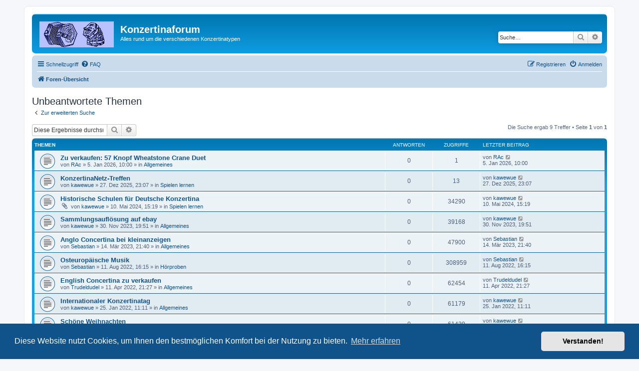

--- FILE ---
content_type: text/html; charset=UTF-8
request_url: http://forum.dicta.bplaced.net/search.php?search_id=unanswered&sid=f2b5995f5a46b1416dff07ca465218ee
body_size: 5656
content:
<!DOCTYPE html>
<html dir="ltr" lang="de">
<head>
<meta charset="utf-8" />
<meta http-equiv="X-UA-Compatible" content="IE=edge">
<meta name="viewport" content="width=device-width, initial-scale=1" />

<title>Konzertinaforum - Unbeantwortete Themen</title>

	<link rel="alternate" type="application/atom+xml" title="Feed - Konzertinaforum" href="/app.php/feed?sid=902fd5da8c2d73381c0c3759991b3aa7">			<link rel="alternate" type="application/atom+xml" title="Feed - Neue Themen" href="/app.php/feed/topics?sid=902fd5da8c2d73381c0c3759991b3aa7">				

<!--
	phpBB style name: prosilver
	Based on style:   prosilver (this is the default phpBB3 style)
	Original author:  Tom Beddard ( http://www.subBlue.com/ )
	Modified by:
-->

<link href="./assets/css/font-awesome.min.css?assets_version=3" rel="stylesheet">
<link href="./styles/prosilver/theme/stylesheet.css?assets_version=3" rel="stylesheet">
<link href="./styles/prosilver/theme/de_x_sie/stylesheet.css?assets_version=3" rel="stylesheet">



	<link href="./assets/cookieconsent/cookieconsent.min.css?assets_version=3" rel="stylesheet">

<!--[if lte IE 9]>
	<link href="./styles/prosilver/theme/tweaks.css?assets_version=3" rel="stylesheet">
<![endif]-->





</head>
<body id="phpbb" class="nojs notouch section-search ltr ">


<div id="wrap" class="wrap">
	<a id="top" class="top-anchor" accesskey="t"></a>
	<div id="page-header">
		<div class="headerbar" role="banner">
					<div class="inner">

			<div id="site-description" class="site-description">
				<a id="logo" class="logo" href="./index.php?sid=902fd5da8c2d73381c0c3759991b3aa7" title="Foren-Übersicht"><span class="site_logo"></span></a>
				<h1>Konzertinaforum</h1>
				<p>Alles rund um die verschiedenen Konzertinatypen</p>
				<p class="skiplink"><a href="#start_here">Zum Inhalt</a></p>
			</div>

									<div id="search-box" class="search-box search-header" role="search">
				<form action="./search.php?sid=902fd5da8c2d73381c0c3759991b3aa7" method="get" id="search">
				<fieldset>
					<input name="keywords" id="keywords" type="search" maxlength="128" title="Suche nach Wörtern" class="inputbox search tiny" size="20" value="" placeholder="Suche…" />
					<button class="button button-search" type="submit" title="Suche">
						<i class="icon fa-search fa-fw" aria-hidden="true"></i><span class="sr-only">Suche</span>
					</button>
					<a href="./search.php?sid=902fd5da8c2d73381c0c3759991b3aa7" class="button button-search-end" title="Erweiterte Suche">
						<i class="icon fa-cog fa-fw" aria-hidden="true"></i><span class="sr-only">Erweiterte Suche</span>
					</a>
					<input type="hidden" name="sid" value="902fd5da8c2d73381c0c3759991b3aa7" />

				</fieldset>
				</form>
			</div>
						
			</div>
					</div>
				<div class="navbar" role="navigation">
	<div class="inner">

	<ul id="nav-main" class="nav-main linklist" role="menubar">

		<li id="quick-links" class="quick-links dropdown-container responsive-menu" data-skip-responsive="true">
			<a href="#" class="dropdown-trigger">
				<i class="icon fa-bars fa-fw" aria-hidden="true"></i><span>Schnellzugriff</span>
			</a>
			<div class="dropdown">
				<div class="pointer"><div class="pointer-inner"></div></div>
				<ul class="dropdown-contents" role="menu">
					
											<li class="separator"></li>
																									<li>
								<a href="./search.php?search_id=unanswered&amp;sid=902fd5da8c2d73381c0c3759991b3aa7" role="menuitem">
									<i class="icon fa-file-o fa-fw icon-gray" aria-hidden="true"></i><span>Unbeantwortete Themen</span>
								</a>
							</li>
							<li>
								<a href="./search.php?search_id=active_topics&amp;sid=902fd5da8c2d73381c0c3759991b3aa7" role="menuitem">
									<i class="icon fa-file-o fa-fw icon-blue" aria-hidden="true"></i><span>Aktive Themen</span>
								</a>
							</li>
							<li class="separator"></li>
							<li>
								<a href="./search.php?sid=902fd5da8c2d73381c0c3759991b3aa7" role="menuitem">
									<i class="icon fa-search fa-fw" aria-hidden="true"></i><span>Suche</span>
								</a>
							</li>
					
										<li class="separator"></li>

									</ul>
			</div>
		</li>

				<li data-skip-responsive="true">
			<a href="/app.php/help/faq?sid=902fd5da8c2d73381c0c3759991b3aa7" rel="help" title="Häufig gestellte Fragen" role="menuitem">
				<i class="icon fa-question-circle fa-fw" aria-hidden="true"></i><span>FAQ</span>
			</a>
		</li>
						
			<li class="rightside"  data-skip-responsive="true">
			<a href="./ucp.php?mode=login&amp;sid=902fd5da8c2d73381c0c3759991b3aa7" title="Anmelden" accesskey="x" role="menuitem">
				<i class="icon fa-power-off fa-fw" aria-hidden="true"></i><span>Anmelden</span>
			</a>
		</li>
					<li class="rightside" data-skip-responsive="true">
				<a href="./ucp.php?mode=register&amp;sid=902fd5da8c2d73381c0c3759991b3aa7" role="menuitem">
					<i class="icon fa-pencil-square-o  fa-fw" aria-hidden="true"></i><span>Registrieren</span>
				</a>
			</li>
						</ul>

	<ul id="nav-breadcrumbs" class="nav-breadcrumbs linklist navlinks" role="menubar">
						<li class="breadcrumbs" itemscope itemtype="http://schema.org/BreadcrumbList">
										<span class="crumb"  itemtype="http://schema.org/ListItem" itemprop="itemListElement" itemscope><a href="./index.php?sid=902fd5da8c2d73381c0c3759991b3aa7" itemprop="url" accesskey="h" data-navbar-reference="index"><i class="icon fa-home fa-fw"></i><span itemprop="title">Foren-Übersicht</span></a></span>

								</li>
		
					<li class="rightside responsive-search">
				<a href="./search.php?sid=902fd5da8c2d73381c0c3759991b3aa7" title="Zeigt die erweiterten Suchoptionen an" role="menuitem">
					<i class="icon fa-search fa-fw" aria-hidden="true"></i><span class="sr-only">Suche</span>
				</a>
			</li>
			</ul>

	</div>
</div>
	</div>

	
	<a id="start_here" class="anchor"></a>
	<div id="page-body" class="page-body" role="main">
		
		

<h2 class="searchresults-title">Unbeantwortete Themen</h2>

	<p class="advanced-search-link">
		<a class="arrow-left" href="./search.php?sid=902fd5da8c2d73381c0c3759991b3aa7" title="Erweiterte Suche">
			<i class="icon fa-angle-left fa-fw icon-black" aria-hidden="true"></i><span>Zur erweiterten Suche</span>
		</a>
	</p>


	<div class="action-bar bar-top">

			<div class="search-box" role="search">
			<form method="post" action="./search.php?st=0&amp;sk=t&amp;sd=d&amp;sr=topics&amp;sid=902fd5da8c2d73381c0c3759991b3aa7&amp;search_id=unanswered">
			<fieldset>
				<input class="inputbox search tiny" type="search" name="add_keywords" id="add_keywords" value="" placeholder="Diese Ergebnisse durchsuchen" />
				<button class="button button-search" type="submit" title="Suche">
					<i class="icon fa-search fa-fw" aria-hidden="true"></i><span class="sr-only">Suche</span>
				</button>
				<a href="./search.php?sid=902fd5da8c2d73381c0c3759991b3aa7" class="button button-search-end" title="Erweiterte Suche">
					<i class="icon fa-cog fa-fw" aria-hidden="true"></i><span class="sr-only">Erweiterte Suche</span>
				</a>
			</fieldset>
			</form>
		</div>
	
		
		<div class="pagination">
						Die Suche ergab 9 Treffer
							 &bull; Seite <strong>1</strong> von <strong>1</strong>
					</div>
	</div>


		<div class="forumbg">

		<div class="inner">
		<ul class="topiclist">
			<li class="header">
				<dl class="row-item">
					<dt><div class="list-inner">Themen</div></dt>
					<dd class="posts">Antworten</dd>
					<dd class="views">Zugriffe</dd>
					<dd class="lastpost"><span>Letzter Beitrag</span></dd>
				</dl>
			</li>
		</ul>
		<ul class="topiclist topics">

								<li class="row bg1">
				<dl class="row-item topic_read">
					<dt title="Es gibt keine neuen ungelesenen Beiträge in diesem Thema.">
												<div class="list-inner">
																					<a href="./viewtopic.php?f=4&amp;t=219&amp;sid=902fd5da8c2d73381c0c3759991b3aa7" class="topictitle">Zu verkaufen: 57 Knopf Wheatstone Crane Duet</a>
																												<br />
							
															<div class="responsive-show" style="display: none;">
									Letzter Beitrag von <a href="./memberlist.php?mode=viewprofile&amp;u=52&amp;sid=902fd5da8c2d73381c0c3759991b3aa7" class="username">RAc</a> &laquo; <a href="./viewtopic.php?f=4&amp;t=219&amp;p=770&amp;sid=902fd5da8c2d73381c0c3759991b3aa7#p770" title="Gehe zum letzten Beitrag">5. Jan 2026, 10:00</a>
									<br />Verfasst in <a href="./viewforum.php?f=4&amp;sid=902fd5da8c2d73381c0c3759991b3aa7">Allgemeines</a>
								</div>
														
							<div class="responsive-hide left-box">
																								von <a href="./memberlist.php?mode=viewprofile&amp;u=52&amp;sid=902fd5da8c2d73381c0c3759991b3aa7" class="username">RAc</a> &raquo; 5. Jan 2026, 10:00 &raquo; in <a href="./viewforum.php?f=4&amp;sid=902fd5da8c2d73381c0c3759991b3aa7">Allgemeines</a>
							</div>

							
													</div>
					</dt>
					<dd class="posts">0 <dfn>Antworten</dfn></dd>
					<dd class="views">1 <dfn>Zugriffe</dfn></dd>
					<dd class="lastpost">
						<span><dfn>Letzter Beitrag </dfn>von <a href="./memberlist.php?mode=viewprofile&amp;u=52&amp;sid=902fd5da8c2d73381c0c3759991b3aa7" class="username">RAc</a>															<a href="./viewtopic.php?f=4&amp;t=219&amp;p=770&amp;sid=902fd5da8c2d73381c0c3759991b3aa7#p770" title="Gehe zum letzten Beitrag">
									<i class="icon fa-external-link-square fa-fw icon-lightgray icon-md" aria-hidden="true"></i><span class="sr-only"></span>
								</a>
														<br />5. Jan 2026, 10:00
						</span>
					</dd>
				</dl>
			</li>
											<li class="row bg2">
				<dl class="row-item topic_read">
					<dt title="Es gibt keine neuen ungelesenen Beiträge in diesem Thema.">
												<div class="list-inner">
																					<a href="./viewtopic.php?f=7&amp;t=218&amp;sid=902fd5da8c2d73381c0c3759991b3aa7" class="topictitle">KonzertinaNetz-Treffen</a>
																												<br />
							
															<div class="responsive-show" style="display: none;">
									Letzter Beitrag von <a href="./memberlist.php?mode=viewprofile&amp;u=49&amp;sid=902fd5da8c2d73381c0c3759991b3aa7" class="username">kawewue</a> &laquo; <a href="./viewtopic.php?f=7&amp;t=218&amp;p=769&amp;sid=902fd5da8c2d73381c0c3759991b3aa7#p769" title="Gehe zum letzten Beitrag">27. Dez 2025, 23:07</a>
									<br />Verfasst in <a href="./viewforum.php?f=7&amp;sid=902fd5da8c2d73381c0c3759991b3aa7">Spielen lernen</a>
								</div>
														
							<div class="responsive-hide left-box">
																								von <a href="./memberlist.php?mode=viewprofile&amp;u=49&amp;sid=902fd5da8c2d73381c0c3759991b3aa7" class="username">kawewue</a> &raquo; 27. Dez 2025, 23:07 &raquo; in <a href="./viewforum.php?f=7&amp;sid=902fd5da8c2d73381c0c3759991b3aa7">Spielen lernen</a>
							</div>

							
													</div>
					</dt>
					<dd class="posts">0 <dfn>Antworten</dfn></dd>
					<dd class="views">13 <dfn>Zugriffe</dfn></dd>
					<dd class="lastpost">
						<span><dfn>Letzter Beitrag </dfn>von <a href="./memberlist.php?mode=viewprofile&amp;u=49&amp;sid=902fd5da8c2d73381c0c3759991b3aa7" class="username">kawewue</a>															<a href="./viewtopic.php?f=7&amp;t=218&amp;p=769&amp;sid=902fd5da8c2d73381c0c3759991b3aa7#p769" title="Gehe zum letzten Beitrag">
									<i class="icon fa-external-link-square fa-fw icon-lightgray icon-md" aria-hidden="true"></i><span class="sr-only"></span>
								</a>
														<br />27. Dez 2025, 23:07
						</span>
					</dd>
				</dl>
			</li>
											<li class="row bg1">
				<dl class="row-item topic_read">
					<dt title="Es gibt keine neuen ungelesenen Beiträge in diesem Thema.">
												<div class="list-inner">
																					<a href="./viewtopic.php?f=7&amp;t=146&amp;sid=902fd5da8c2d73381c0c3759991b3aa7" class="topictitle">Historische Schulen für Deutsche Konzertina</a>
																												<br />
							
															<div class="responsive-show" style="display: none;">
									Letzter Beitrag von <a href="./memberlist.php?mode=viewprofile&amp;u=49&amp;sid=902fd5da8c2d73381c0c3759991b3aa7" class="username">kawewue</a> &laquo; <a href="./viewtopic.php?f=7&amp;t=146&amp;p=498&amp;sid=902fd5da8c2d73381c0c3759991b3aa7#p498" title="Gehe zum letzten Beitrag">10. Mai 2024, 15:19</a>
									<br />Verfasst in <a href="./viewforum.php?f=7&amp;sid=902fd5da8c2d73381c0c3759991b3aa7">Spielen lernen</a>
								</div>
														
							<div class="responsive-hide left-box">
																<i class="icon fa-paperclip fa-fw" aria-hidden="true"></i>								von <a href="./memberlist.php?mode=viewprofile&amp;u=49&amp;sid=902fd5da8c2d73381c0c3759991b3aa7" class="username">kawewue</a> &raquo; 10. Mai 2024, 15:19 &raquo; in <a href="./viewforum.php?f=7&amp;sid=902fd5da8c2d73381c0c3759991b3aa7">Spielen lernen</a>
							</div>

							
													</div>
					</dt>
					<dd class="posts">0 <dfn>Antworten</dfn></dd>
					<dd class="views">34290 <dfn>Zugriffe</dfn></dd>
					<dd class="lastpost">
						<span><dfn>Letzter Beitrag </dfn>von <a href="./memberlist.php?mode=viewprofile&amp;u=49&amp;sid=902fd5da8c2d73381c0c3759991b3aa7" class="username">kawewue</a>															<a href="./viewtopic.php?f=7&amp;t=146&amp;p=498&amp;sid=902fd5da8c2d73381c0c3759991b3aa7#p498" title="Gehe zum letzten Beitrag">
									<i class="icon fa-external-link-square fa-fw icon-lightgray icon-md" aria-hidden="true"></i><span class="sr-only"></span>
								</a>
														<br />10. Mai 2024, 15:19
						</span>
					</dd>
				</dl>
			</li>
											<li class="row bg2">
				<dl class="row-item topic_read">
					<dt title="Es gibt keine neuen ungelesenen Beiträge in diesem Thema.">
												<div class="list-inner">
																					<a href="./viewtopic.php?f=4&amp;t=109&amp;sid=902fd5da8c2d73381c0c3759991b3aa7" class="topictitle">Sammlungsauflösung auf ebay</a>
																												<br />
							
															<div class="responsive-show" style="display: none;">
									Letzter Beitrag von <a href="./memberlist.php?mode=viewprofile&amp;u=49&amp;sid=902fd5da8c2d73381c0c3759991b3aa7" class="username">kawewue</a> &laquo; <a href="./viewtopic.php?f=4&amp;t=109&amp;p=449&amp;sid=902fd5da8c2d73381c0c3759991b3aa7#p449" title="Gehe zum letzten Beitrag">30. Nov 2023, 19:51</a>
									<br />Verfasst in <a href="./viewforum.php?f=4&amp;sid=902fd5da8c2d73381c0c3759991b3aa7">Allgemeines</a>
								</div>
														
							<div class="responsive-hide left-box">
																								von <a href="./memberlist.php?mode=viewprofile&amp;u=49&amp;sid=902fd5da8c2d73381c0c3759991b3aa7" class="username">kawewue</a> &raquo; 30. Nov 2023, 19:51 &raquo; in <a href="./viewforum.php?f=4&amp;sid=902fd5da8c2d73381c0c3759991b3aa7">Allgemeines</a>
							</div>

							
													</div>
					</dt>
					<dd class="posts">0 <dfn>Antworten</dfn></dd>
					<dd class="views">39168 <dfn>Zugriffe</dfn></dd>
					<dd class="lastpost">
						<span><dfn>Letzter Beitrag </dfn>von <a href="./memberlist.php?mode=viewprofile&amp;u=49&amp;sid=902fd5da8c2d73381c0c3759991b3aa7" class="username">kawewue</a>															<a href="./viewtopic.php?f=4&amp;t=109&amp;p=449&amp;sid=902fd5da8c2d73381c0c3759991b3aa7#p449" title="Gehe zum letzten Beitrag">
									<i class="icon fa-external-link-square fa-fw icon-lightgray icon-md" aria-hidden="true"></i><span class="sr-only"></span>
								</a>
														<br />30. Nov 2023, 19:51
						</span>
					</dd>
				</dl>
			</li>
											<li class="row bg1">
				<dl class="row-item topic_read">
					<dt title="Es gibt keine neuen ungelesenen Beiträge in diesem Thema.">
												<div class="list-inner">
																					<a href="./viewtopic.php?f=4&amp;t=108&amp;sid=902fd5da8c2d73381c0c3759991b3aa7" class="topictitle">Anglo Concertina bei kleinanzeigen</a>
																												<br />
							
															<div class="responsive-show" style="display: none;">
									Letzter Beitrag von <a href="./memberlist.php?mode=viewprofile&amp;u=48&amp;sid=902fd5da8c2d73381c0c3759991b3aa7" class="username">Sebastian</a> &laquo; <a href="./viewtopic.php?f=4&amp;t=108&amp;p=437&amp;sid=902fd5da8c2d73381c0c3759991b3aa7#p437" title="Gehe zum letzten Beitrag">14. Mär 2023, 21:40</a>
									<br />Verfasst in <a href="./viewforum.php?f=4&amp;sid=902fd5da8c2d73381c0c3759991b3aa7">Allgemeines</a>
								</div>
														
							<div class="responsive-hide left-box">
																								von <a href="./memberlist.php?mode=viewprofile&amp;u=48&amp;sid=902fd5da8c2d73381c0c3759991b3aa7" class="username">Sebastian</a> &raquo; 14. Mär 2023, 21:40 &raquo; in <a href="./viewforum.php?f=4&amp;sid=902fd5da8c2d73381c0c3759991b3aa7">Allgemeines</a>
							</div>

							
													</div>
					</dt>
					<dd class="posts">0 <dfn>Antworten</dfn></dd>
					<dd class="views">47900 <dfn>Zugriffe</dfn></dd>
					<dd class="lastpost">
						<span><dfn>Letzter Beitrag </dfn>von <a href="./memberlist.php?mode=viewprofile&amp;u=48&amp;sid=902fd5da8c2d73381c0c3759991b3aa7" class="username">Sebastian</a>															<a href="./viewtopic.php?f=4&amp;t=108&amp;p=437&amp;sid=902fd5da8c2d73381c0c3759991b3aa7#p437" title="Gehe zum letzten Beitrag">
									<i class="icon fa-external-link-square fa-fw icon-lightgray icon-md" aria-hidden="true"></i><span class="sr-only"></span>
								</a>
														<br />14. Mär 2023, 21:40
						</span>
					</dd>
				</dl>
			</li>
											<li class="row bg2">
				<dl class="row-item topic_read">
					<dt title="Es gibt keine neuen ungelesenen Beiträge in diesem Thema.">
												<div class="list-inner">
																					<a href="./viewtopic.php?f=6&amp;t=103&amp;sid=902fd5da8c2d73381c0c3759991b3aa7" class="topictitle">Osteuropäische Musik</a>
																												<br />
							
															<div class="responsive-show" style="display: none;">
									Letzter Beitrag von <a href="./memberlist.php?mode=viewprofile&amp;u=48&amp;sid=902fd5da8c2d73381c0c3759991b3aa7" class="username">Sebastian</a> &laquo; <a href="./viewtopic.php?f=6&amp;t=103&amp;p=413&amp;sid=902fd5da8c2d73381c0c3759991b3aa7#p413" title="Gehe zum letzten Beitrag">11. Aug 2022, 16:15</a>
									<br />Verfasst in <a href="./viewforum.php?f=6&amp;sid=902fd5da8c2d73381c0c3759991b3aa7">Hörproben</a>
								</div>
														
							<div class="responsive-hide left-box">
																								von <a href="./memberlist.php?mode=viewprofile&amp;u=48&amp;sid=902fd5da8c2d73381c0c3759991b3aa7" class="username">Sebastian</a> &raquo; 11. Aug 2022, 16:15 &raquo; in <a href="./viewforum.php?f=6&amp;sid=902fd5da8c2d73381c0c3759991b3aa7">Hörproben</a>
							</div>

							
													</div>
					</dt>
					<dd class="posts">0 <dfn>Antworten</dfn></dd>
					<dd class="views">308959 <dfn>Zugriffe</dfn></dd>
					<dd class="lastpost">
						<span><dfn>Letzter Beitrag </dfn>von <a href="./memberlist.php?mode=viewprofile&amp;u=48&amp;sid=902fd5da8c2d73381c0c3759991b3aa7" class="username">Sebastian</a>															<a href="./viewtopic.php?f=6&amp;t=103&amp;p=413&amp;sid=902fd5da8c2d73381c0c3759991b3aa7#p413" title="Gehe zum letzten Beitrag">
									<i class="icon fa-external-link-square fa-fw icon-lightgray icon-md" aria-hidden="true"></i><span class="sr-only"></span>
								</a>
														<br />11. Aug 2022, 16:15
						</span>
					</dd>
				</dl>
			</li>
											<li class="row bg1">
				<dl class="row-item topic_read">
					<dt title="Es gibt keine neuen ungelesenen Beiträge in diesem Thema.">
												<div class="list-inner">
																					<a href="./viewtopic.php?f=4&amp;t=102&amp;sid=902fd5da8c2d73381c0c3759991b3aa7" class="topictitle">English Concertina zu verkaufen</a>
																												<br />
							
															<div class="responsive-show" style="display: none;">
									Letzter Beitrag von <a href="./memberlist.php?mode=viewprofile&amp;u=301&amp;sid=902fd5da8c2d73381c0c3759991b3aa7" class="username">Trudeldudel</a> &laquo; <a href="./viewtopic.php?f=4&amp;t=102&amp;p=402&amp;sid=902fd5da8c2d73381c0c3759991b3aa7#p402" title="Gehe zum letzten Beitrag">11. Apr 2022, 21:27</a>
									<br />Verfasst in <a href="./viewforum.php?f=4&amp;sid=902fd5da8c2d73381c0c3759991b3aa7">Allgemeines</a>
								</div>
														
							<div class="responsive-hide left-box">
																								von <a href="./memberlist.php?mode=viewprofile&amp;u=301&amp;sid=902fd5da8c2d73381c0c3759991b3aa7" class="username">Trudeldudel</a> &raquo; 11. Apr 2022, 21:27 &raquo; in <a href="./viewforum.php?f=4&amp;sid=902fd5da8c2d73381c0c3759991b3aa7">Allgemeines</a>
							</div>

							
													</div>
					</dt>
					<dd class="posts">0 <dfn>Antworten</dfn></dd>
					<dd class="views">62454 <dfn>Zugriffe</dfn></dd>
					<dd class="lastpost">
						<span><dfn>Letzter Beitrag </dfn>von <a href="./memberlist.php?mode=viewprofile&amp;u=301&amp;sid=902fd5da8c2d73381c0c3759991b3aa7" class="username">Trudeldudel</a>															<a href="./viewtopic.php?f=4&amp;t=102&amp;p=402&amp;sid=902fd5da8c2d73381c0c3759991b3aa7#p402" title="Gehe zum letzten Beitrag">
									<i class="icon fa-external-link-square fa-fw icon-lightgray icon-md" aria-hidden="true"></i><span class="sr-only"></span>
								</a>
														<br />11. Apr 2022, 21:27
						</span>
					</dd>
				</dl>
			</li>
											<li class="row bg2">
				<dl class="row-item topic_read">
					<dt title="Es gibt keine neuen ungelesenen Beiträge in diesem Thema.">
												<div class="list-inner">
																					<a href="./viewtopic.php?f=4&amp;t=98&amp;sid=902fd5da8c2d73381c0c3759991b3aa7" class="topictitle">Internationaler Konzertinatag</a>
																												<br />
							
															<div class="responsive-show" style="display: none;">
									Letzter Beitrag von <a href="./memberlist.php?mode=viewprofile&amp;u=49&amp;sid=902fd5da8c2d73381c0c3759991b3aa7" class="username">kawewue</a> &laquo; <a href="./viewtopic.php?f=4&amp;t=98&amp;p=379&amp;sid=902fd5da8c2d73381c0c3759991b3aa7#p379" title="Gehe zum letzten Beitrag">25. Jan 2022, 11:11</a>
									<br />Verfasst in <a href="./viewforum.php?f=4&amp;sid=902fd5da8c2d73381c0c3759991b3aa7">Allgemeines</a>
								</div>
														
							<div class="responsive-hide left-box">
																								von <a href="./memberlist.php?mode=viewprofile&amp;u=49&amp;sid=902fd5da8c2d73381c0c3759991b3aa7" class="username">kawewue</a> &raquo; 25. Jan 2022, 11:11 &raquo; in <a href="./viewforum.php?f=4&amp;sid=902fd5da8c2d73381c0c3759991b3aa7">Allgemeines</a>
							</div>

							
													</div>
					</dt>
					<dd class="posts">0 <dfn>Antworten</dfn></dd>
					<dd class="views">61179 <dfn>Zugriffe</dfn></dd>
					<dd class="lastpost">
						<span><dfn>Letzter Beitrag </dfn>von <a href="./memberlist.php?mode=viewprofile&amp;u=49&amp;sid=902fd5da8c2d73381c0c3759991b3aa7" class="username">kawewue</a>															<a href="./viewtopic.php?f=4&amp;t=98&amp;p=379&amp;sid=902fd5da8c2d73381c0c3759991b3aa7#p379" title="Gehe zum letzten Beitrag">
									<i class="icon fa-external-link-square fa-fw icon-lightgray icon-md" aria-hidden="true"></i><span class="sr-only"></span>
								</a>
														<br />25. Jan 2022, 11:11
						</span>
					</dd>
				</dl>
			</li>
											<li class="row bg1">
				<dl class="row-item topic_read">
					<dt title="Es gibt keine neuen ungelesenen Beiträge in diesem Thema.">
												<div class="list-inner">
																					<a href="./viewtopic.php?f=4&amp;t=97&amp;sid=902fd5da8c2d73381c0c3759991b3aa7" class="topictitle">Schöne Weihnachten</a>
																												<br />
							
															<div class="responsive-show" style="display: none;">
									Letzter Beitrag von <a href="./memberlist.php?mode=viewprofile&amp;u=49&amp;sid=902fd5da8c2d73381c0c3759991b3aa7" class="username">kawewue</a> &laquo; <a href="./viewtopic.php?f=4&amp;t=97&amp;p=378&amp;sid=902fd5da8c2d73381c0c3759991b3aa7#p378" title="Gehe zum letzten Beitrag">25. Dez 2021, 14:49</a>
									<br />Verfasst in <a href="./viewforum.php?f=4&amp;sid=902fd5da8c2d73381c0c3759991b3aa7">Allgemeines</a>
								</div>
														
							<div class="responsive-hide left-box">
																<i class="icon fa-paperclip fa-fw" aria-hidden="true"></i>								von <a href="./memberlist.php?mode=viewprofile&amp;u=49&amp;sid=902fd5da8c2d73381c0c3759991b3aa7" class="username">kawewue</a> &raquo; 25. Dez 2021, 14:49 &raquo; in <a href="./viewforum.php?f=4&amp;sid=902fd5da8c2d73381c0c3759991b3aa7">Allgemeines</a>
							</div>

							
													</div>
					</dt>
					<dd class="posts">0 <dfn>Antworten</dfn></dd>
					<dd class="views">61439 <dfn>Zugriffe</dfn></dd>
					<dd class="lastpost">
						<span><dfn>Letzter Beitrag </dfn>von <a href="./memberlist.php?mode=viewprofile&amp;u=49&amp;sid=902fd5da8c2d73381c0c3759991b3aa7" class="username">kawewue</a>															<a href="./viewtopic.php?f=4&amp;t=97&amp;p=378&amp;sid=902fd5da8c2d73381c0c3759991b3aa7#p378" title="Gehe zum letzten Beitrag">
									<i class="icon fa-external-link-square fa-fw icon-lightgray icon-md" aria-hidden="true"></i><span class="sr-only"></span>
								</a>
														<br />25. Dez 2021, 14:49
						</span>
					</dd>
				</dl>
			</li>
							</ul>

		</div>
	</div>
	

<div class="action-bar bottom">
		<form method="post" action="./search.php?st=0&amp;sk=t&amp;sd=d&amp;sr=topics&amp;sid=902fd5da8c2d73381c0c3759991b3aa7&amp;search_id=unanswered">
		<div class="dropdown-container dropdown-container-left dropdown-button-control sort-tools">
	<span title="Anzeige- und Sortierungs-Einstellungen" class="button button-secondary dropdown-trigger dropdown-select">
		<i class="icon fa-sort-amount-asc fa-fw" aria-hidden="true"></i>
		<span class="caret"><i class="icon fa-sort-down fa-fw" aria-hidden="true"></i></span>
	</span>
	<div class="dropdown hidden">
		<div class="pointer"><div class="pointer-inner"></div></div>
		<div class="dropdown-contents">
			<fieldset class="display-options">
							<label>Anzeigen: <select name="st" id="st"><option value="0" selected="selected">Alle Ergebnisse</option><option value="1">1 Tag</option><option value="7">7 Tage</option><option value="14">2 Wochen</option><option value="30">1 Monat</option><option value="90">3 Monate</option><option value="180">6 Monate</option><option value="365">1 Jahr</option></select></label>
								<label>Sortiere nach: <select name="sk" id="sk"><option value="a">Autor</option><option value="t" selected="selected">Erstellungsdatum des Beitrags</option><option value="f">Forum</option><option value="i">Betreff des Themas</option><option value="s">Betreff des Beitrags</option></select></label>
				<label>Richtung: <select name="sd" id="sd"><option value="a">Aufsteigend</option><option value="d" selected="selected">Absteigend</option></select></label>
								<hr class="dashed" />
				<input type="submit" class="button2" name="sort" value="Los" />
						</fieldset>
		</div>
	</div>
</div>
	</form>
		
	<div class="pagination">
		Die Suche ergab 9 Treffer
					 &bull; Seite <strong>1</strong> von <strong>1</strong>
			</div>
</div>


<div class="action-bar actions-jump">
		<p class="jumpbox-return">
		<a class="left-box arrow-left" href="./search.php?sid=902fd5da8c2d73381c0c3759991b3aa7" title="Erweiterte Suche" accesskey="r">
			<i class="icon fa-angle-left fa-fw icon-black" aria-hidden="true"></i><span>Zur erweiterten Suche</span>
		</a>
	</p>
	
		<div class="jumpbox dropdown-container dropdown-container-right dropdown-up dropdown-left dropdown-button-control" id="jumpbox">
			<span title="Gehe zu" class="button button-secondary dropdown-trigger dropdown-select">
				<span>Gehe zu</span>
				<span class="caret"><i class="icon fa-sort-down fa-fw" aria-hidden="true"></i></span>
			</span>
		<div class="dropdown">
			<div class="pointer"><div class="pointer-inner"></div></div>
			<ul class="dropdown-contents">
																				<li><a href="./viewforum.php?f=3&amp;sid=902fd5da8c2d73381c0c3759991b3aa7" class="jumpbox-cat-link"> <span> Diskussionen</span></a></li>
																<li><a href="./viewforum.php?f=4&amp;sid=902fd5da8c2d73381c0c3759991b3aa7" class="jumpbox-sub-link"><span class="spacer"></span> <span>&#8627; &nbsp; Allgemeines</span></a></li>
																<li><a href="./viewforum.php?f=7&amp;sid=902fd5da8c2d73381c0c3759991b3aa7" class="jumpbox-sub-link"><span class="spacer"></span> <span>&#8627; &nbsp; Spielen lernen</span></a></li>
																<li><a href="./viewforum.php?f=6&amp;sid=902fd5da8c2d73381c0c3759991b3aa7" class="jumpbox-sub-link"><span class="spacer"></span> <span>&#8627; &nbsp; Hörproben</span></a></li>
											</ul>
		</div>
	</div>

	</div>

			</div>


<div id="page-footer" class="page-footer" role="contentinfo">
	<div class="navbar" role="navigation">
	<div class="inner">

	<ul id="nav-footer" class="nav-footer linklist" role="menubar">
		<li class="breadcrumbs">
									<span class="crumb"><a href="./index.php?sid=902fd5da8c2d73381c0c3759991b3aa7" data-navbar-reference="index"><i class="icon fa-home fa-fw" aria-hidden="true"></i><span>Foren-Übersicht</span></a></span>					</li>
		
				<li class="rightside">Alle Zeiten sind <span title="Europa/Berlin">UTC+01:00</span></li>
							<li class="rightside">
				<a href="./ucp.php?mode=delete_cookies&amp;sid=902fd5da8c2d73381c0c3759991b3aa7" data-ajax="true" data-refresh="true" role="menuitem">
					<i class="icon fa-trash fa-fw" aria-hidden="true"></i><span>Alle Cookies löschen</span>
				</a>
			</li>
																<li class="rightside" data-last-responsive="true">
				<a href="./memberlist.php?mode=contactadmin&amp;sid=902fd5da8c2d73381c0c3759991b3aa7" role="menuitem">
					<i class="icon fa-envelope fa-fw" aria-hidden="true"></i><span>Kontakt</span>
				</a>
			</li>
			</ul>

	</div>
</div>

	<div class="copyright">
				<p class="footer-row">
			<span class="footer-copyright">Powered by <a href="https://www.phpbb.com/">phpBB</a>&reg; Forum Software &copy; phpBB Limited</span>
		</p>
				<p class="footer-row">
			<span class="footer-copyright">Deutsche Übersetzung durch <a href="https://www.phpbb.de/">phpBB.de</a></span>
		</p>
						<p class="footer-row">
			<a class="footer-link" href="./ucp.php?mode=privacy&amp;sid=902fd5da8c2d73381c0c3759991b3aa7" title="Datenschutz" role="menuitem">
				<span class="footer-link-text">Datenschutz</span>
			</a>
			|
			<a class="footer-link" href="./ucp.php?mode=terms&amp;sid=902fd5da8c2d73381c0c3759991b3aa7" title="Nutzungsbedingungen" role="menuitem">
				<span class="footer-link-text">Nutzungsbedingungen</span>
			</a>
		</p>
					</div>

	<div id="darkenwrapper" class="darkenwrapper" data-ajax-error-title="AJAX-Fehler" data-ajax-error-text="Bei der Verarbeitung Ihrer Anfrage ist ein Fehler aufgetreten." data-ajax-error-text-abort="Der Benutzer hat die Anfrage abgebrochen." data-ajax-error-text-timeout="Bei Ihrer Anfrage ist eine Zeitüberschreitung aufgetreten. Bitte versuchen Sie es erneut." data-ajax-error-text-parsererror="Bei Ihrer Anfrage ist etwas falsch gelaufen und der Server hat eine ungültige Antwort zurückgegeben.">
		<div id="darken" class="darken">&nbsp;</div>
	</div>

	<div id="phpbb_alert" class="phpbb_alert" data-l-err="Fehler" data-l-timeout-processing-req="Bei der Anfrage ist eine Zeitüberschreitung aufgetreten.">
		<a href="#" class="alert_close">
			<i class="icon fa-times-circle fa-fw" aria-hidden="true"></i>
		</a>
		<h3 class="alert_title">&nbsp;</h3><p class="alert_text"></p>
	</div>
	<div id="phpbb_confirm" class="phpbb_alert">
		<a href="#" class="alert_close">
			<i class="icon fa-times-circle fa-fw" aria-hidden="true"></i>
		</a>
		<div class="alert_text"></div>
	</div>
</div>

</div>

<div>
	<a id="bottom" class="anchor" accesskey="z"></a>
	<img src="./cron.php?cron_type=cron.task.core.tidy_sessions&amp;sid=902fd5da8c2d73381c0c3759991b3aa7" width="1" height="1" alt="cron" /></div>

<script src="./assets/javascript/jquery.min.js?assets_version=3"></script>
<script src="./assets/javascript/core.js?assets_version=3"></script>

	<script src="./assets/cookieconsent/cookieconsent.min.js?assets_version=3"></script>
	<script>
		if (typeof window.cookieconsent === "object") {
			window.addEventListener("load", function(){
				window.cookieconsent.initialise({
					"palette": {
						"popup": {
							"background": "#0F538A"
						},
						"button": {
							"background": "#E5E5E5"
						}
					},
					"theme": "classic",
					"content": {
						"message": "Diese\u0020Website\u0020nutzt\u0020Cookies,\u0020um\u0020Ihnen\u0020den\u0020bestm\u00F6glichen\u0020Komfort\u0020bei\u0020der\u0020Nutzung\u0020zu\u0020bieten.",
						"dismiss": "Verstanden\u0021",
						"link": "Mehr\u0020erfahren",
						"href": "./ucp.php?mode=privacy&amp;sid=902fd5da8c2d73381c0c3759991b3aa7"
					}
				});
			});
		}
	</script>


<script src="./styles/prosilver/template/forum_fn.js?assets_version=3"></script>
<script src="./styles/prosilver/template/ajax.js?assets_version=3"></script>



</body>
</html>
